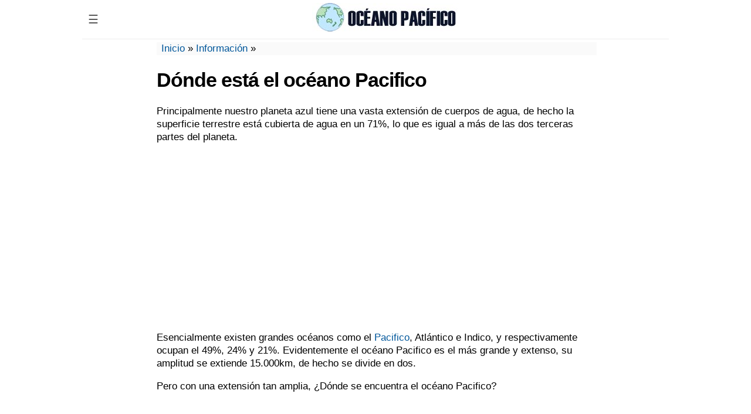

--- FILE ---
content_type: text/html; charset=UTF-8
request_url: https://oceanopacifico.org/ubicacion-del-oceano-pacifico
body_size: 11369
content:
<!DOCTYPE html PUBLIC "-//W3C//DTD XHTML 1.0 Strict//EN" "http://www.w3.org/TR/xhtml1/DTD/xhtml1-strict.dtd">
<html xmlns="http://www.w3.org/1999/xhtml" dir="ltr" lang="es-ES">
<head>
<meta http-equiv="Content-Type" content="text/html; charset=UTF-8" />
<meta name="generator" content="web" />
<meta name='viewport' content='width=device-width, initial-scale=1, maximum-scale=1, user-scalable=no' />
<title>Dónde está el océano Pacifico - Océano pacífico</title>

<style type="text/css"> 
body{margin:0px;font-family:sans-serif,helvetica,arial,georgia;font-size:17px;}a,a:hover{color:#01579b;text-decoration:none}.clear{clear:both}#wrapper{width:1000px;margin:0 auto}#global{width:100%;margin:2px}#contenido{width:750px;margin:5px auto}#header{width:100%;margin:0 auto;border-bottom:1px solid #eee}#logo,#logotexto{font-size:22px;text-align:center;margin:5px}#logo:hover,#logotexto:hover{opacity:.6}#logotexto a{text-transform:uppercase;color:#1a2a77;font-weight:700} h1{letter-spacing:-1px !important;} p{line-height:1.3;} #breadcrumbs{margin:0px;background-color:#fafafa;padding-left:8px;}#logo img{max-height:50px}.first_img{float:left;width:227px;height:136px;margin:0 10px 0 0}.entrada,.entradahome{width:98%;float:left;margin:1%}.entradahome{height:auto;padding-bottom:20px;border-bottom:1px dashed #ddd}.entradahome h2{margin:5px 0;letter-spacing:-1px;}.archivos p{margin:0px;}#toc_container{border:1px solid #ccc;background-color:#f9f9f9;padding:0px 10px;width:fit-content;}.toc_list,.toc_list ul,.toc_list ul li{list-style:none;padding-left:15px;}.pt-cv-ifield{margin-bottom:25px;}.navigation{float:left;padding:5px 0}.navigation li a,.navigation li a:hover,.navigation li.active a,.navigation li.disabled{color:#fff;text-decoration:none}.navigation li{display:inline}.navigation li a,.navigation li a:hover,.navigation li.active a,.navigation li.disabled{background-color:#008ED6;border-radius:3px;cursor:pointer;padding:12px;padding:.63rem}.navigation li a:hover,.navigation li.active a{background-color:#353e48;padding:15px}img.aligncenter,.wp-caption img,.wp-caption.aligncenter{margin:0 auto!important;display:block;padding:5px 0}.wp-caption p{margin:0;font-size:14px}.wp-caption-text{text-align:center}.entry img{max-width:728px!important}.crunchify-link{padding:8px 18px!important;color:#fff!important;margin:3px;display:inline-block}.crunchify-social{margin:10px 0 15px;font-size:17px;text-align:center}.crunchify-twitter{background:#00aced}.crunchify-facebook{background:#3B5997}.crunchify-pinterest{background:#bd081c}.crunchify-whatsapp{background:#43d854}.video{position:relative;padding-bottom:56.25%;padding-top:30px;height:0;overflow:hidden}.video iframe,.video object,.video embed{position:absolute;top:0;left:0;width:100%;height:100%}.catdes{margin-top:-15px;padding:1px 10px;background:#fafafa;font-size:15px;margin-bottom:10px}.breadcrumb_last{display:none}@media only screen and (max-width: 480px){#wrapper,#header,#global,#footer{width:100%}#logo img{max-width:85%;padding-top:3px}#contenido{width:96%!important;padding:10px 0!important;clear:both;float:none}.entry img,.wp-caption.aligncenter{max-width:100%!important;height:auto!important;text-align:center}.first_img{float:none}.solo_log,.text-campo textarea,#author,#email,#url,.campo{width:95%!important}.ent-rel{width:45% !important;}#post{margin:0}.entradahome{padding-bottom:20px;width:98%;float:none;margin:1%;height:auto}#footer-widgets div{clear:both;width:auto}#footer-widgets{width:auto;margin:0 10px}}@media only screen and (min-width:481px) and (max-width:750px){#wrapper,#header,#global,#footer{width:100%}#contenido{width:96%!important;padding-left:2%;padding-right:2%;clear:both;float:none;padding-bottom:10px}.entry img,.wp-caption.aligncenter{max-width:100%!important;height:auto!important;text-align:center}.solo_log,.text-campo textarea,#author,#email,#url,.campo{width:95%!important}.ent-rel{width:30% !important;}.entry ul li,.entry ol li,.entrada ul li,.entrada ol li{width:93%}#footer-widgets div{clear:both;width:auto}}@media only screen and (min-width:751px) and (max-width:1023px){#wrapper,#header,#global,#footer{width:100%}#contenido,#post,.entry{max-width:750px;width:96%!important;padding-left:2%;padding-right:2%;clear:both;float:none;padding-bottom:10px}}@media screen and (min-width: 1024px){.crunchify-whatsapp{display:none!important}}
/* Menú */
.dropbtn {background-color:#fff;color:#555;padding:16px 10px;font-size:20px;border:none;cursor:pointer;}.dropdown {position:relative;display:inline-block;float:left;}.dropdown-content {display:none;position:absolute;background-color:#f9f9f9;min-width:225px;box-shadow:0px 8px 16px 0px rgba(0,0,0,0.2);z-index:1;}.dropdown-content a {color:black;padding:12px 16px;text-decoration:none;display:block;}.dropdown-content ul {list-style-type:none;   margin-left:0px;padding-left:0px;}.dropdown-content a:hover {background-color:#f1f1f1}.dropdown:hover .dropdown-content {display:block;}.dropdown:hover .dropbtn {background-color:#eee;}	
</style> 
<meta name='robots' content='index, follow, max-image-preview:large, max-snippet:-1, max-video-preview:-1' />

	<!-- This site is optimized with the Yoast SEO plugin v23.3 - https://yoast.com/wordpress/plugins/seo/ -->
	<link rel="canonical" href="https://oceanopacifico.org/ubicacion-del-oceano-pacifico" />
	<meta property="og:locale" content="es_ES" />
	<meta property="og:type" content="article" />
	<meta property="og:title" content="Dónde está el océano Pacifico - Océano pacífico" />
	<meta property="og:description" content="Principalmente nuestro planeta azul tiene una vasta extensión de cuerpos de agua, de hecho la superficie terrestre está cubierta de agua en un 71%, lo que es igual a más de las dos terceras partes del planeta. Esencialmente existen grandes océanos como el Pacifico, Atlántico e Indico, y respectivamente ocupan el 49%, 24% y 21%. [&hellip;]" />
	<meta property="og:url" content="https://oceanopacifico.org/ubicacion-del-oceano-pacifico" />
	<meta property="og:site_name" content="Océano pacífico" />
	<meta property="article:published_time" content="2016-11-08T15:18:48+00:00" />
	<meta property="article:modified_time" content="2018-09-10T02:53:11+00:00" />
	<meta property="og:image" content="https://oceanopacifico.org/wp-content/uploads/2016/11/donde-esta-el-oceano-pacifico.jpg" />
	<meta property="og:image:width" content="600" />
	<meta property="og:image:height" content="305" />
	<meta property="og:image:type" content="image/jpeg" />
	<meta name="author" content="Admin" />
	<meta name="twitter:card" content="summary_large_image" />
	<meta name="twitter:label1" content="Escrito por" />
	<meta name="twitter:data1" content="Admin" />
	<meta name="twitter:label2" content="Tiempo de lectura" />
	<meta name="twitter:data2" content="2 minutos" />
	<script type="application/ld+json" class="yoast-schema-graph">{"@context":"https://schema.org","@graph":[{"@type":"WebPage","@id":"https://oceanopacifico.org/ubicacion-del-oceano-pacifico","url":"https://oceanopacifico.org/ubicacion-del-oceano-pacifico","name":"Dónde está el océano Pacifico - Océano pacífico","isPartOf":{"@id":"https://oceanopacifico.org/#website"},"primaryImageOfPage":{"@id":"https://oceanopacifico.org/ubicacion-del-oceano-pacifico#primaryimage"},"image":{"@id":"https://oceanopacifico.org/ubicacion-del-oceano-pacifico#primaryimage"},"thumbnailUrl":"https://oceanopacifico.org/wp-content/uploads/2016/11/donde-esta-el-oceano-pacifico.jpg","datePublished":"2016-11-08T15:18:48+00:00","dateModified":"2018-09-10T02:53:11+00:00","author":{"@id":"https://oceanopacifico.org/#/schema/person/f63e1a650e7dccd20ad84cc8f4cdde96"},"breadcrumb":{"@id":"https://oceanopacifico.org/ubicacion-del-oceano-pacifico#breadcrumb"},"inLanguage":"es","potentialAction":[{"@type":"ReadAction","target":["https://oceanopacifico.org/ubicacion-del-oceano-pacifico"]}]},{"@type":"ImageObject","inLanguage":"es","@id":"https://oceanopacifico.org/ubicacion-del-oceano-pacifico#primaryimage","url":"https://oceanopacifico.org/wp-content/uploads/2016/11/donde-esta-el-oceano-pacifico.jpg","contentUrl":"https://oceanopacifico.org/wp-content/uploads/2016/11/donde-esta-el-oceano-pacifico.jpg","width":600,"height":305,"caption":"El Océano Pacífico se encuentra marcado de color azul."},{"@type":"BreadcrumbList","@id":"https://oceanopacifico.org/ubicacion-del-oceano-pacifico#breadcrumb","itemListElement":[{"@type":"ListItem","position":1,"name":"Inicio","item":"https://oceanopacifico.org/"},{"@type":"ListItem","position":2,"name":"Información","item":"https://oceanopacifico.org/informacion"},{"@type":"ListItem","position":3,"name":"Dónde está el océano Pacifico"}]},{"@type":"WebSite","@id":"https://oceanopacifico.org/#website","url":"https://oceanopacifico.org/","name":"Océano pacífico","description":"","potentialAction":[{"@type":"SearchAction","target":{"@type":"EntryPoint","urlTemplate":"https://oceanopacifico.org/?s={search_term_string}"},"query-input":"required name=search_term_string"}],"inLanguage":"es"},{"@type":"Person","@id":"https://oceanopacifico.org/#/schema/person/f63e1a650e7dccd20ad84cc8f4cdde96","name":"Admin"}]}</script>
	<!-- / Yoast SEO plugin. -->


<link rel="alternate" type="application/rss+xml" title="Océano pacífico &raquo; Comentario Dónde está el océano Pacifico del feed" href="https://oceanopacifico.org/ubicacion-del-oceano-pacifico/feed" />
<link rel='stylesheet' id='pt-cv-public-style-css' href='https://oceanopacifico.org/wp-content/plugins/content-views-query-and-display-post-page/public/assets/css/cv.css?ver=4.0' type='text/css' media='all' />
<link rel='stylesheet' id='wp-block-library-css' href='https://oceanopacifico.org/wp-includes/css/dist/block-library/style.min.css?ver=6.6.4' type='text/css' media='all' />
<style id='classic-theme-styles-inline-css' type='text/css'>
/*! This file is auto-generated */
.wp-block-button__link{color:#fff;background-color:#32373c;border-radius:9999px;box-shadow:none;text-decoration:none;padding:calc(.667em + 2px) calc(1.333em + 2px);font-size:1.125em}.wp-block-file__button{background:#32373c;color:#fff;text-decoration:none}
</style>
<style id='global-styles-inline-css' type='text/css'>
:root{--wp--preset--aspect-ratio--square: 1;--wp--preset--aspect-ratio--4-3: 4/3;--wp--preset--aspect-ratio--3-4: 3/4;--wp--preset--aspect-ratio--3-2: 3/2;--wp--preset--aspect-ratio--2-3: 2/3;--wp--preset--aspect-ratio--16-9: 16/9;--wp--preset--aspect-ratio--9-16: 9/16;--wp--preset--color--black: #000000;--wp--preset--color--cyan-bluish-gray: #abb8c3;--wp--preset--color--white: #ffffff;--wp--preset--color--pale-pink: #f78da7;--wp--preset--color--vivid-red: #cf2e2e;--wp--preset--color--luminous-vivid-orange: #ff6900;--wp--preset--color--luminous-vivid-amber: #fcb900;--wp--preset--color--light-green-cyan: #7bdcb5;--wp--preset--color--vivid-green-cyan: #00d084;--wp--preset--color--pale-cyan-blue: #8ed1fc;--wp--preset--color--vivid-cyan-blue: #0693e3;--wp--preset--color--vivid-purple: #9b51e0;--wp--preset--gradient--vivid-cyan-blue-to-vivid-purple: linear-gradient(135deg,rgba(6,147,227,1) 0%,rgb(155,81,224) 100%);--wp--preset--gradient--light-green-cyan-to-vivid-green-cyan: linear-gradient(135deg,rgb(122,220,180) 0%,rgb(0,208,130) 100%);--wp--preset--gradient--luminous-vivid-amber-to-luminous-vivid-orange: linear-gradient(135deg,rgba(252,185,0,1) 0%,rgba(255,105,0,1) 100%);--wp--preset--gradient--luminous-vivid-orange-to-vivid-red: linear-gradient(135deg,rgba(255,105,0,1) 0%,rgb(207,46,46) 100%);--wp--preset--gradient--very-light-gray-to-cyan-bluish-gray: linear-gradient(135deg,rgb(238,238,238) 0%,rgb(169,184,195) 100%);--wp--preset--gradient--cool-to-warm-spectrum: linear-gradient(135deg,rgb(74,234,220) 0%,rgb(151,120,209) 20%,rgb(207,42,186) 40%,rgb(238,44,130) 60%,rgb(251,105,98) 80%,rgb(254,248,76) 100%);--wp--preset--gradient--blush-light-purple: linear-gradient(135deg,rgb(255,206,236) 0%,rgb(152,150,240) 100%);--wp--preset--gradient--blush-bordeaux: linear-gradient(135deg,rgb(254,205,165) 0%,rgb(254,45,45) 50%,rgb(107,0,62) 100%);--wp--preset--gradient--luminous-dusk: linear-gradient(135deg,rgb(255,203,112) 0%,rgb(199,81,192) 50%,rgb(65,88,208) 100%);--wp--preset--gradient--pale-ocean: linear-gradient(135deg,rgb(255,245,203) 0%,rgb(182,227,212) 50%,rgb(51,167,181) 100%);--wp--preset--gradient--electric-grass: linear-gradient(135deg,rgb(202,248,128) 0%,rgb(113,206,126) 100%);--wp--preset--gradient--midnight: linear-gradient(135deg,rgb(2,3,129) 0%,rgb(40,116,252) 100%);--wp--preset--font-size--small: 13px;--wp--preset--font-size--medium: 20px;--wp--preset--font-size--large: 36px;--wp--preset--font-size--x-large: 42px;--wp--preset--spacing--20: 0.44rem;--wp--preset--spacing--30: 0.67rem;--wp--preset--spacing--40: 1rem;--wp--preset--spacing--50: 1.5rem;--wp--preset--spacing--60: 2.25rem;--wp--preset--spacing--70: 3.38rem;--wp--preset--spacing--80: 5.06rem;--wp--preset--shadow--natural: 6px 6px 9px rgba(0, 0, 0, 0.2);--wp--preset--shadow--deep: 12px 12px 50px rgba(0, 0, 0, 0.4);--wp--preset--shadow--sharp: 6px 6px 0px rgba(0, 0, 0, 0.2);--wp--preset--shadow--outlined: 6px 6px 0px -3px rgba(255, 255, 255, 1), 6px 6px rgba(0, 0, 0, 1);--wp--preset--shadow--crisp: 6px 6px 0px rgba(0, 0, 0, 1);}:where(.is-layout-flex){gap: 0.5em;}:where(.is-layout-grid){gap: 0.5em;}body .is-layout-flex{display: flex;}.is-layout-flex{flex-wrap: wrap;align-items: center;}.is-layout-flex > :is(*, div){margin: 0;}body .is-layout-grid{display: grid;}.is-layout-grid > :is(*, div){margin: 0;}:where(.wp-block-columns.is-layout-flex){gap: 2em;}:where(.wp-block-columns.is-layout-grid){gap: 2em;}:where(.wp-block-post-template.is-layout-flex){gap: 1.25em;}:where(.wp-block-post-template.is-layout-grid){gap: 1.25em;}.has-black-color{color: var(--wp--preset--color--black) !important;}.has-cyan-bluish-gray-color{color: var(--wp--preset--color--cyan-bluish-gray) !important;}.has-white-color{color: var(--wp--preset--color--white) !important;}.has-pale-pink-color{color: var(--wp--preset--color--pale-pink) !important;}.has-vivid-red-color{color: var(--wp--preset--color--vivid-red) !important;}.has-luminous-vivid-orange-color{color: var(--wp--preset--color--luminous-vivid-orange) !important;}.has-luminous-vivid-amber-color{color: var(--wp--preset--color--luminous-vivid-amber) !important;}.has-light-green-cyan-color{color: var(--wp--preset--color--light-green-cyan) !important;}.has-vivid-green-cyan-color{color: var(--wp--preset--color--vivid-green-cyan) !important;}.has-pale-cyan-blue-color{color: var(--wp--preset--color--pale-cyan-blue) !important;}.has-vivid-cyan-blue-color{color: var(--wp--preset--color--vivid-cyan-blue) !important;}.has-vivid-purple-color{color: var(--wp--preset--color--vivid-purple) !important;}.has-black-background-color{background-color: var(--wp--preset--color--black) !important;}.has-cyan-bluish-gray-background-color{background-color: var(--wp--preset--color--cyan-bluish-gray) !important;}.has-white-background-color{background-color: var(--wp--preset--color--white) !important;}.has-pale-pink-background-color{background-color: var(--wp--preset--color--pale-pink) !important;}.has-vivid-red-background-color{background-color: var(--wp--preset--color--vivid-red) !important;}.has-luminous-vivid-orange-background-color{background-color: var(--wp--preset--color--luminous-vivid-orange) !important;}.has-luminous-vivid-amber-background-color{background-color: var(--wp--preset--color--luminous-vivid-amber) !important;}.has-light-green-cyan-background-color{background-color: var(--wp--preset--color--light-green-cyan) !important;}.has-vivid-green-cyan-background-color{background-color: var(--wp--preset--color--vivid-green-cyan) !important;}.has-pale-cyan-blue-background-color{background-color: var(--wp--preset--color--pale-cyan-blue) !important;}.has-vivid-cyan-blue-background-color{background-color: var(--wp--preset--color--vivid-cyan-blue) !important;}.has-vivid-purple-background-color{background-color: var(--wp--preset--color--vivid-purple) !important;}.has-black-border-color{border-color: var(--wp--preset--color--black) !important;}.has-cyan-bluish-gray-border-color{border-color: var(--wp--preset--color--cyan-bluish-gray) !important;}.has-white-border-color{border-color: var(--wp--preset--color--white) !important;}.has-pale-pink-border-color{border-color: var(--wp--preset--color--pale-pink) !important;}.has-vivid-red-border-color{border-color: var(--wp--preset--color--vivid-red) !important;}.has-luminous-vivid-orange-border-color{border-color: var(--wp--preset--color--luminous-vivid-orange) !important;}.has-luminous-vivid-amber-border-color{border-color: var(--wp--preset--color--luminous-vivid-amber) !important;}.has-light-green-cyan-border-color{border-color: var(--wp--preset--color--light-green-cyan) !important;}.has-vivid-green-cyan-border-color{border-color: var(--wp--preset--color--vivid-green-cyan) !important;}.has-pale-cyan-blue-border-color{border-color: var(--wp--preset--color--pale-cyan-blue) !important;}.has-vivid-cyan-blue-border-color{border-color: var(--wp--preset--color--vivid-cyan-blue) !important;}.has-vivid-purple-border-color{border-color: var(--wp--preset--color--vivid-purple) !important;}.has-vivid-cyan-blue-to-vivid-purple-gradient-background{background: var(--wp--preset--gradient--vivid-cyan-blue-to-vivid-purple) !important;}.has-light-green-cyan-to-vivid-green-cyan-gradient-background{background: var(--wp--preset--gradient--light-green-cyan-to-vivid-green-cyan) !important;}.has-luminous-vivid-amber-to-luminous-vivid-orange-gradient-background{background: var(--wp--preset--gradient--luminous-vivid-amber-to-luminous-vivid-orange) !important;}.has-luminous-vivid-orange-to-vivid-red-gradient-background{background: var(--wp--preset--gradient--luminous-vivid-orange-to-vivid-red) !important;}.has-very-light-gray-to-cyan-bluish-gray-gradient-background{background: var(--wp--preset--gradient--very-light-gray-to-cyan-bluish-gray) !important;}.has-cool-to-warm-spectrum-gradient-background{background: var(--wp--preset--gradient--cool-to-warm-spectrum) !important;}.has-blush-light-purple-gradient-background{background: var(--wp--preset--gradient--blush-light-purple) !important;}.has-blush-bordeaux-gradient-background{background: var(--wp--preset--gradient--blush-bordeaux) !important;}.has-luminous-dusk-gradient-background{background: var(--wp--preset--gradient--luminous-dusk) !important;}.has-pale-ocean-gradient-background{background: var(--wp--preset--gradient--pale-ocean) !important;}.has-electric-grass-gradient-background{background: var(--wp--preset--gradient--electric-grass) !important;}.has-midnight-gradient-background{background: var(--wp--preset--gradient--midnight) !important;}.has-small-font-size{font-size: var(--wp--preset--font-size--small) !important;}.has-medium-font-size{font-size: var(--wp--preset--font-size--medium) !important;}.has-large-font-size{font-size: var(--wp--preset--font-size--large) !important;}.has-x-large-font-size{font-size: var(--wp--preset--font-size--x-large) !important;}
:where(.wp-block-post-template.is-layout-flex){gap: 1.25em;}:where(.wp-block-post-template.is-layout-grid){gap: 1.25em;}
:where(.wp-block-columns.is-layout-flex){gap: 2em;}:where(.wp-block-columns.is-layout-grid){gap: 2em;}
:root :where(.wp-block-pullquote){font-size: 1.5em;line-height: 1.6;}
</style>
<script type="text/javascript" src="https://oceanopacifico.org/wp-includes/js/jquery/jquery.min.js?ver=3.7.1" id="jquery-core-js"></script>
<script type="text/javascript" id="jquery-js-after">
/* <![CDATA[ */
jQuery(document).ready(function() {
	jQuery(".aaa03ba78e63bcff713dbe1e69cd2525").click(function() {
		jQuery.post(
			"https://oceanopacifico.org/wp-admin/admin-ajax.php", {
				"action": "quick_adsense_onpost_ad_click",
				"quick_adsense_onpost_ad_index": jQuery(this).attr("data-index"),
				"quick_adsense_nonce": "312e565edc",
			}, function(response) { }
		);
	});
});
/* ]]> */
</script>
<link rel="https://api.w.org/" href="https://oceanopacifico.org/wp-json/" /><link rel="alternate" title="JSON" type="application/json" href="https://oceanopacifico.org/wp-json/wp/v2/posts/12" /><link rel="EditURI" type="application/rsd+xml" title="RSD" href="https://oceanopacifico.org/xmlrpc.php?rsd" />
<meta name="generator" content="WordPress 6.6.4" />
<link rel='shortlink' href='https://oceanopacifico.org/?p=12' />
<link rel="alternate" title="oEmbed (JSON)" type="application/json+oembed" href="https://oceanopacifico.org/wp-json/oembed/1.0/embed?url=https%3A%2F%2Foceanopacifico.org%2Fubicacion-del-oceano-pacifico" />
<link rel="alternate" title="oEmbed (XML)" type="text/xml+oembed" href="https://oceanopacifico.org/wp-json/oembed/1.0/embed?url=https%3A%2F%2Foceanopacifico.org%2Fubicacion-del-oceano-pacifico&#038;format=xml" />

<script type='text/javascript'>
function addLink() {
var body_element = document.getElementsByTagName('body')[0];
var selection;
selection = window.getSelection();
var pagelink =  "<br /><br><i>Fuente:</i> Dónde está el océano Pacifico<br><a href='"+document.location.href+"'>https://oceanopacifico.org/ubicacion-del-oceano-pacifico</a>"  //Esta linea es la mas modificable
var copy_text = selection + pagelink;
var new_div = document.createElement('div');
new_div.style.left='-99999px';
new_div.style.position='absolute';

body_element.appendChild(new_div );
new_div.innerHTML = copy_text ;
selection.selectAllChildren(new_div );
window.setTimeout(function() {
body_element.removeChild(new_div );
},0);
}

document.oncopy = addLink;
</script>

</head><body data-rsssl=1>
<div id="wrapper">
<div id="header">	
<div class="dropdown">
  <button class="dropbtn">☰</button>
  <div class="dropdown-content">
	<div class="menu"><ul>
<li class="page_item page-item-27"><a href="https://oceanopacifico.org/">Qué es el océano Pacifico</a></li>
</ul></div>
	<form role="search" method="get" id="searchform" action="https://oceanopacifico.org/">
    <div><input type="text" value="" name="s" id="s" /><input type="submit" id="searchsubmit" value="Buscar" /></div>
	</form> 
	  <br>
  </div>
</div>
	<div id="logo">
	<a href="https://oceanopacifico.org" title="Ir al inicio"><img src="https://oceanopacifico.org/wp-content/uploads/2018/10/logo.jpg" alt="Océano pacífico"/></a>
	</div>
	
</div><div id="global">
<div class="clear"></div>
	<div id="contenido">
			<div id="post">
<div class="fech fech_single">
			<p id="breadcrumbs"><span><span><a href="https://oceanopacifico.org/">Inicio</a></span> » <span><a href="https://oceanopacifico.org/informacion">Información</a></span> » <span class="breadcrumb_last" aria-current="page">Dónde está el océano Pacifico</span></span></p></div>
			<h1>Dónde está el océano Pacifico</h1>
			<div class="entry">
				<p>Principalmente nuestro planeta azul tiene una vasta extensión de cuerpos de agua, de hecho la superficie terrestre está cubierta de agua en un 71%, lo que es igual a más de las dos terceras partes del planeta.</p><div class="aaa03ba78e63bcff713dbe1e69cd2525" data-index="2" style="float: none; margin:20px 0 20px 0; text-align:center;">
<center>
<script async src="//pagead2.googlesyndication.com/pagead/js/adsbygoogle.js"></script>
<!-- medioresp -->
<ins class="adsbygoogle"
     style="display:block"
     data-ad-client="ca-pub-8806496717135445"
     data-ad-slot="1171128726"
     data-ad-format="auto"></ins>
<script>
(adsbygoogle = window.adsbygoogle || []).push({});
</script>
</center>
</div>

<p>Esencialmente existen grandes océanos como el <a href="https://oceanopacifico.org/">Pacifico</a>, Atlántico e Indico, y respectivamente ocupan el 49%, 24% y 21%. Evidentemente el océano Pacifico es el más grande y extenso, su amplitud se extiende 15.000km, de hecho se divide en dos.</p>
<p>Pero con una extensión tan amplia, ¿Dónde se encuentra el océano Pacifico?</p><div class="aaa03ba78e63bcff713dbe1e69cd2525" data-index="4" style="float: none; margin:20px 0 20px 0; text-align:center;">
<script async src="//pagead2.googlesyndication.com/pagead/js/adsbygoogle.js"></script>
<!-- enlaresp -->
<ins class="adsbygoogle"
     style="display:block"
     data-ad-client="ca-pub-8806496717135445"
     data-ad-slot="1633995272"
     data-ad-format="link"></ins>
<script>
(adsbygoogle = window.adsbygoogle || []).push({});
</script>
</div>

<div id="attachment_13" style="width: 610px" class="wp-caption aligncenter"><img fetchpriority="high" decoding="async" aria-describedby="caption-attachment-13" class="size-full wp-image-13" src="https://oceanopacifico.org/wp-content/uploads/2016/11/donde-esta-el-oceano-pacifico.jpg" alt="Dónde está el océano Pacifico" width="600" height="305" srcset="https://oceanopacifico.org/wp-content/uploads/2016/11/donde-esta-el-oceano-pacifico.jpg 600w, https://oceanopacifico.org/wp-content/uploads/2016/11/donde-esta-el-oceano-pacifico-227x115.jpg 227w" sizes="(max-width: 600px) 100vw, 600px" /><p id="caption-attachment-13" class="wp-caption-text">El Océano Pacífico se encuentra marcado de color azul.</p></div>
<h2>Conexiones del océano Pacífico</h2>
<p>Básicamente el océano Pacifico abarca desde el Ártico hasta el océano Austral y desde Alaska hasta la Antártida, se conecta con el océano Atlántico en diferentes puntos, en el final del austral americano, el estrecho de Magallanes y el canal de Panamá, esta última conexión construida por el hombre.</p>
<p>Antes que nada, la Organización Hidrográfica Internacional <em>(OHI) </em>es la máxima autoridad internacional encargada de delimitar mares y océanos en su tercera edición de <em>Limites de océanos y mares</em> publicada en 1953 concluyo que el océano Pacifico se dividía en Pacifico Norte y Pacifico Sur.</p>
<p>Sin embargo, en el año 2000 la OHI redefinió los limites en referencia al meridiano, aunque esta nueva delimitación no ha sido ratificada ya se encuentra en uso para navegación.</p>
<h2>Pacifico norte</h2>
<p>Principalmente al norte tiene límites meridionales con el mar de Bering y el Golfo de Alaska.</p><div class="aaa03ba78e63bcff713dbe1e69cd2525" data-index="1" style="float: none; margin:20px 0 20px 0; text-align:center;">
<center>
<style>
.arribaresp { width: 300px; height: 250px; }
@media(min-width: 350px) { .arribaresp { width: 336px; height: 280px; } }
</style>
<script async src="//pagead2.googlesyndication.com/pagead/js/adsbygoogle.js"></script>
<!-- arribaresp -->
<ins class="adsbygoogle arribaresp"
     style="display:block"
     data-ad-client="ca-pub-8806496717135445"
     data-ad-slot="7831943522"
     data-ad-format="auto"></ins>
<script>
(adsbygoogle = window.adsbygoogle || []).push({});
</script>
</center>
</div>

<p>Al sur el Ecuador, exceptuando las islas de Gilbert y la isla Galápagos. Al este limita con las costas de Alaska y Columbia Británica y el Golfo de California.</p>
<p>Por último, al oeste, el mar de Filipinas y el mar de Japón.</p>
<h2>Pacifico sur</h2>
<p>Principalmente al norte limita con el Ecuador e incluye las islas de Gilbert y Galápagos.</p>
<p>Al sur con la Antártida. Al este desde el Cabo Vírgenes al Cabo Espíritu Santo; el meridiano del Cabo de Hornos desde la Tierra del Fuego hasta el Ártico pero estos limiten aún no han sido aceptados.</p>
<p>Al oeste desde el Ártico hasta el Cabo Sureste en Tasmania.</p>
<div class="aaa03ba78e63bcff713dbe1e69cd2525" data-index="3" style="float: none; margin:20px 0 20px 0; text-align:center;">
<center>
<style>
.abajoresp { width: 300px; height: 250px; }
@media(min-width: 350px) { .abajoresp { width: 300px; height: 250px; } }
</style>
<script async src="//pagead2.googlesyndication.com/pagead/js/adsbygoogle.js"></script>
<!-- abajoresp -->
<ins class="adsbygoogle abajoresp"
     style="display:inline-block"
     data-ad-client="ca-pub-8806496717135445"
     data-ad-slot="9308676720"</ins>
<script>
(adsbygoogle = window.adsbygoogle || []).push({});
</script>
</center>
</div>

<div style="font-size: 0px; height: 0px; line-height: 0px; margin: 0; padding: 0; clear: both;"></div><div class="crunchify-social"><span>COMPARTIR EN</span><br/><a class="crunchify-link crunchify-facebook" href="https://www.facebook.com/sharer/sharer.php?u=https%3A%2F%2Foceanopacifico.org%2Fubicacion-del-oceano-pacifico" target="_blank">Facebook</a><a class="crunchify-link crunchify-twitter" href="https://twitter.com/intent/tweet?text=Dónde%20está%20el%20océano%20Pacifico&amp;url=https%3A%2F%2Foceanopacifico.org%2Fubicacion-del-oceano-pacifico&amp;via=Crunchify" target="_blank">Twitter</a><a class="crunchify-link crunchify-pinterest" href="https://pinterest.com/pin/create/button/?url=https%3A%2F%2Foceanopacifico.org%2Fubicacion-del-oceano-pacifico&amp;media=https://oceanopacifico.org/wp-content/uploads/2016/11/donde-esta-el-oceano-pacifico.jpg&amp;description=Dónde%20está%20el%20océano%20Pacifico" data-pin-custom="true" target="_blank">Pin It</a><a class="crunchify-link crunchify-whatsapp" href="whatsapp://send?text=Dónde%20está%20el%20océano%20Pacifico https%3A%2F%2Foceanopacifico.org%2Fubicacion-del-oceano-pacifico" target="_blank">WhatsApp</a></div><br/>			</div>	
		</div>
<div class="cuadro_rel">
<style type="text/css"> 
/* Entrel */ .ent-rel{margin:15px 5px;width:22.5%;display:inline-block;vertical-align:top;}.ent-rel img{float:left;margin:0 10px 0 0}
</style>
<h2>Tambi&#233;n podr&#237;as leer...</h2><div class="ent-rel"><a class="solo_enlace" title="¿Qué es el Fenómeno del niño?" rel="bookmark" href="https://oceanopacifico.org/que-es-el-fenomeno-del-nino">
<img height=90 width=120 src="https://oceanopacifico.org/wp-content/uploads/2017/11/que-es-fenomeno-del-nino-120x90.jpg" alt="¿Qué es el Fenómeno del niño?" title="¿Qué es el Fenómeno del niño?"/><div class="clear"></div>
¿Qué es el Fenómeno del niño?</a></div>
<div class="ent-rel"><a class="solo_enlace" title="¿Qué es el cinturón de fuego del Pacífico?" rel="bookmark" href="https://oceanopacifico.org/que-es-el-cinturon-de-fuego-del-pacifico">
<img height=90 width=120 src="https://oceanopacifico.org/wp-content/uploads/2017/11/cinturon-de-fuego-del-pacifico-120x90.jpg" alt="¿Qué es el cinturón de fuego del Pacífico?" title="¿Qué es el cinturón de fuego del Pacífico?"/><div class="clear"></div>
¿Qué es el cinturón de fuego del Pacífico?</a></div>
<div class="ent-rel"><a class="solo_enlace" title="Principales ríos que desembocan en el océano Pacífico" rel="bookmark" href="https://oceanopacifico.org/principales-rios-que-desembocan-en-el-oceano-pacifico">
<img height=90 width=120 src="https://oceanopacifico.org/wp-content/uploads/2017/11/rios-que-desembocan-oceano-pacifico-120x90.jpg" alt="Principales ríos que desembocan en el océano Pacífico" title="Principales ríos que desembocan en el océano Pacífico"/><div class="clear"></div>
Principales ríos que desembocan en el océano Pacífico</a></div>
<div class="ent-rel"><a class="solo_enlace" title="Principales Puertos del océano Pacifico" rel="bookmark" href="https://oceanopacifico.org/principales-puertos-del-oceano-pacifico">
<img height=90 width=120 src="https://oceanopacifico.org/wp-content/uploads/2017/11/puertos-del-oceano-pacifico-120x90.jpg" alt="Principales Puertos del océano Pacifico" title="Principales Puertos del océano Pacifico"/><div class="clear"></div>
Principales Puertos del océano Pacifico</a></div>
<div class="ent-rel"><a class="solo_enlace" title="Principales islas del océano Pacífico" rel="bookmark" href="https://oceanopacifico.org/principales-islas-del-oceano-pacifico">
<img height=90 width=120 src="https://oceanopacifico.org/wp-content/uploads/2017/11/islas-del-oceano-pacifico-120x90.jpg" alt="Principales islas del océano Pacífico" title="Principales islas del océano Pacífico"/><div class="clear"></div>
Principales islas del océano Pacífico</a></div>
<div class="ent-rel"><a class="solo_enlace" title="Mares del océano Pacífico" rel="bookmark" href="https://oceanopacifico.org/mares-del-oceano-pacifico">
<img height=90 width=120 src="https://oceanopacifico.org/wp-content/uploads/2017/11/mares-del-oceano-pacifico-120x90.jpg" alt="Mares del océano Pacífico" title="Mares del océano Pacífico"/><div class="clear"></div>
Mares del océano Pacífico</a></div>
<div class="ent-rel"><a class="solo_enlace" title="Diferencias entre el océano Pacífico y océano Atlántico" rel="bookmark" href="https://oceanopacifico.org/diferencias-entre-el-oceano-pacifico-y-oceano-atlantico">
<img height=90 width=120 src="https://oceanopacifico.org/wp-content/uploads/2017/11/diferencias-oceano-pacifico-y-atlantico-120x90.jpg" alt="Diferencias entre el océano Pacífico y océano Atlántico" title="Diferencias entre el océano Pacífico y océano Atlántico"/><div class="clear"></div>
Diferencias entre el océano Pacífico y océano Atlántico</a></div>
<div class="ent-rel"><a class="solo_enlace" title="¿Cuáles son las corrientes del océano Pacífico?" rel="bookmark" href="https://oceanopacifico.org/cuales-son-las-corrientes-del-oceano-pacifico">
<img height=90 width=120 src="https://oceanopacifico.org/wp-content/uploads/2017/11/corrientes-del-oceano-pacifico-120x90.jpg" alt="¿Cuáles son las corrientes del océano Pacífico?" title="¿Cuáles son las corrientes del océano Pacífico?"/><div class="clear"></div>
¿Cuáles son las corrientes del océano Pacífico?</a></div>
</div>
<div class="clear"></div><style type="text/css"> 
/* Forcom */ .campo{float:left;margin:0 15px 10px 0;display:inline;}.campo input{border:2px solid #eee;padding:5px 7px;margin-top:5px;width:250px;}.text-campo textarea{border:2px solid #eee;padding:5px 7px;width:590px;font-size:13px;}
/* Comentarios */ h2.num_comments{font-size:20px;padding:5px 10px;}ul.children{list-style-type:none;}ol.commentlist{list-style:none;margin:0;padding:0;}.comment-body{margin:0 10px 7px 15px;padding:7px;border-bottom:1px dotted #eee;}.comment-body p{font-size:15px;color:#333;}.comentarios-cont img.avatar{display:none;}.reply{margin:-12px -2px 0 0;text-align:right;font-size:11px;text-transform:uppercase;}.reply a{padding:3px;}cite.fn,cite.fn a{color:#000;font-size:18px;font-weight:bold;text-transform:uppercase;}span.says{display:none;}.comment-meta a{font-size:11px;color:#a7a7b3;}
</style> 
			<!-- If comments are open, but there are no comments. -->
		<h2 class="num_comments" id="comments" style="margin-top: 15px !important;">Deja un comentario</h2>
	 <div class="cancel-comment-reply">
		<a rel="nofollow" id="cancel-comment-reply-link" href="/ubicacion-del-oceano-pacifico#respond" style="display:none;">Haz clic aquí para cancelar la respuesta.</a>	</div>
	<center>
<input  class="botleermas" type="button" onclick="if(document.getElementById('spoiler1') .style.display=='none') {document.getElementById('spoiler1') .style.display=''; this.value = 'Ocultar formulario de comentarios'; }else{document.getElementById('spoiler1') .style.display='none';this.value = 'Escribe tu comentario aqui'; }" value="Escribe tu comentario aqui"/></center><div id="spoiler1" style="display:none;">
	<p>Tu comentario será revisado y aprobado antes que aparezca en el sitio. Exprésate de forma respetuosa y evita hacer spam.</p>
	<form action="https://oceanopacifico.org/wp-comments-post.php" method="post" id="commentform">
					<div class="campo">
				<label for="author">Nombre</label><br />
				<input type="text" name="author" id="author" value="" size="22" tabindex="1" aria-required='true' />
			</div>
<div class="clear"/>
			<div class="campo">
				<label for="email">Correo electrónico <span>(no sera publicado)</span></label><br />
				<input type="text" name="email" id="email" value="" size="22" tabindex="2" aria-required='true' />
			</div>
				<!--<p>You can use these tags: <code>&lt;a href=&quot;&quot; title=&quot;&quot;&gt; &lt;abbr title=&quot;&quot;&gt; &lt;acronym title=&quot;&quot;&gt; &lt;b&gt; &lt;blockquote cite=&quot;&quot;&gt; &lt;cite&gt; &lt;code&gt; &lt;del datetime=&quot;&quot;&gt; &lt;em&gt; &lt;i&gt; &lt;q cite=&quot;&quot;&gt; &lt;s&gt; &lt;strike&gt; &lt;strong&gt; </code></p>-->
		<div class="solo_log">
		<div class="text-campo">
			<textarea name="comment" id="comment" cols="58" rows="10" tabindex="4"></textarea>
		</div>
		<div>
			<input name="submit" type="submit" id="submit" tabindex="5" value="Enviar comentario" />
			<input type='hidden' name='comment_post_ID' value='12' id='comment_post_ID' />
<input type='hidden' name='comment_parent' id='comment_parent' value='0' />
		</div>
		</div>
		<p style="display: none;"><input type="hidden" id="akismet_comment_nonce" name="akismet_comment_nonce" value="670c653135" /></p><p style="display: none !important;" class="akismet-fields-container" data-prefix="ak_"><label>&#916;<textarea name="ak_hp_textarea" cols="45" rows="8" maxlength="100"></textarea></label><input type="hidden" id="ak_js_1" name="ak_js" value="73"/><script>document.getElementById( "ak_js_1" ).setAttribute( "value", ( new Date() ).getTime() );</script></p>	</form>
</div>
	</div>
</div>
<style type="text/css">
#footer{float:left;width:100%;margin:6px 0px;}#footer p,#footer p a{text-align:center;}.tit-footer{margin:15px 0px;font-weight:700;text-transform:uppercase;} #footer-widgets{width:270px;float:left;margin:10px 25px;}#footer-widgets ul{margin:0px;list-style:none;padding:10px;}#footer-widgets ul li{margin-bottom:10px;margin-left:-10px;}.widget-footer{margin-bottom:30px;}
</style>
<div class="clear"></div>
<div>
<div id="footer-widgets">

		<div class="widget-footer">
		<div class="tit-footer">Contenido</div>
		<ul>
											<li>
					<a href="https://oceanopacifico.org/que-es-el-fenomeno-del-nino">¿Qué es el Fenómeno del niño?</a>
									</li>
											<li>
					<a href="https://oceanopacifico.org/que-es-el-cinturon-de-fuego-del-pacifico">¿Qué es el cinturón de fuego del Pacífico?</a>
									</li>
											<li>
					<a href="https://oceanopacifico.org/principales-rios-que-desembocan-en-el-oceano-pacifico">Principales ríos que desembocan en el océano Pacífico</a>
									</li>
											<li>
					<a href="https://oceanopacifico.org/principales-puertos-del-oceano-pacifico">Principales Puertos del océano Pacifico</a>
									</li>
											<li>
					<a href="https://oceanopacifico.org/principales-islas-del-oceano-pacifico">Principales islas del océano Pacífico</a>
									</li>
											<li>
					<a href="https://oceanopacifico.org/mares-del-oceano-pacifico">Mares del océano Pacífico</a>
									</li>
											<li>
					<a href="https://oceanopacifico.org/diferencias-entre-el-oceano-pacifico-y-oceano-atlantico">Diferencias entre el océano Pacífico y océano Atlántico</a>
									</li>
											<li>
					<a href="https://oceanopacifico.org/cuales-son-las-corrientes-del-oceano-pacifico">¿Cuáles son las corrientes del océano Pacífico?</a>
									</li>
											<li>
					<a href="https://oceanopacifico.org/cual-es-la-temperatura-del-oceano-pacifico">¿Cuál es la temperatura del océano Pacífico?</a>
									</li>
											<li>
					<a href="https://oceanopacifico.org/como-se-les-llama-a-los-huracanes-en-el-oceano-pacifico">¿Cómo se les llama a los huracanes en el océano pacífico?</a>
									</li>
											<li>
					<a href="https://oceanopacifico.org/imagenes-del-oceano-pacifico">Imágenes del Océano Pacífico</a>
									</li>
											<li>
					<a href="https://oceanopacifico.org/paises-que-limitan-con-el-oceano-pacifico">Qué países limitan con el Océano Pacifico</a>
									</li>
											<li>
					<a href="https://oceanopacifico.org/quien-descubrio-el-oceano-pacifico">Quién descubrió el océano Pacifico</a>
									</li>
											<li>
					<a href="https://oceanopacifico.org/porque-se-llama-oceano-pacifico">Por qué se llama Océano Pacifico</a>
									</li>
											<li>
					<a href="https://oceanopacifico.org/salinidad-del-oceano-pacifico">La salinidad del Océano Pacifico</a>
									</li>
											<li>
					<a href="https://oceanopacifico.org/fauna-del-oceano-pacifico">Fauna del Océano Pacifico</a>
									</li>
											<li>
					<a href="https://oceanopacifico.org/ubicacion-del-oceano-pacifico" aria-current="page">Dónde está el océano Pacifico</a>
									</li>
											<li>
					<a href="https://oceanopacifico.org/coloracion-del-oceano-pacifico">Cuál es la coloración del océano Pacifico</a>
									</li>
											<li>
					<a href="https://oceanopacifico.org/caracteristicas-del-oceano-pacifico">Características del Océano Pacifico</a>
									</li>
					</ul>

		</div></div>
<div id="footer-widgets">
<div class="widget-footer"><div class="tit-footer">Categorías</div>
			<ul>
					<li class="cat-item cat-item-1"><a href="https://oceanopacifico.org/informacion">Información</a>
</li>
			</ul>

			</div><div class="widget-footer"><div class="tit-footer">Buscar en el sitio</div><div id="search-bar">
<form role="search" method="get" id="searchform" action="https://oceanopacifico.org/">
    <div>
        <input type="text" value="" name="s" id="s" />
        <input type="submit" id="searchsubmit" value="Buscar" />
    </div>
</form>
</div></div></div>
<div id="footer-widgets">
<div class="widget-footer"><div class="tit-footer">Acerca de&#8230;</div>			<div class="textwidget">Información sobre el Océano Pacífico, el océano más grande del planeta Tierra. Encuentra aquí muchos detalles interesantes sobre él.

<br><br>
Dudas, comentarios o sugerencias, escríbenos un mensaje: <a href="https://www.facebook.com/infowebssv" target="_blank" rel="noopener"><b>Contacto</b></a></div>
		</div></div>
</div>
<div class="clear"></div>
<div id="footer">
	<p>&copy; <a rel="nofollow" href="https://oceanopacifico.org" title="Ir al inicio">Océano pacífico</a></p>
	<script type="text/javascript" id="pt-cv-content-views-script-js-extra">
/* <![CDATA[ */
var PT_CV_PUBLIC = {"_prefix":"pt-cv-","page_to_show":"5","_nonce":"10ca8ab495","is_admin":"","is_mobile":"","ajaxurl":"https:\/\/oceanopacifico.org\/wp-admin\/admin-ajax.php","lang":"","loading_image_src":"data:image\/gif;base64,R0lGODlhDwAPALMPAMrKygwMDJOTkz09PZWVla+vr3p6euTk5M7OzuXl5TMzMwAAAJmZmWZmZszMzP\/\/\/yH\/[base64]\/wyVlamTi3nSdgwFNdhEJgTJoNyoB9ISYoQmdjiZPcj7EYCAeCF1gEDo4Dz2eIAAAh+QQFCgAPACwCAAAADQANAAAEM\/DJBxiYeLKdX3IJZT1FU0iIg2RNKx3OkZVnZ98ToRD4MyiDnkAh6BkNC0MvsAj0kMpHBAAh+QQFCgAPACwGAAAACQAPAAAEMDC59KpFDll73HkAA2wVY5KgiK5b0RRoI6MuzG6EQqCDMlSGheEhUAgqgUUAFRySIgAh+QQFCgAPACwCAAIADQANAAAEM\/DJKZNLND\/[base64]"};
var PT_CV_PAGINATION = {"first":"\u00ab","prev":"\u2039","next":"\u203a","last":"\u00bb","goto_first":"Ir a la primera p\u00e1gina","goto_prev":"Ir a la p\u00e1gina anterior","goto_next":"Ir a la p\u00e1gina siguiente","goto_last":"Ir a la \u00faltima p\u00e1gina","current_page":"La p\u00e1gina actual es","goto_page":"Ir a la p\u00e1gina"};
/* ]]> */
</script>
<script type="text/javascript" src="https://oceanopacifico.org/wp-content/plugins/content-views-query-and-display-post-page/public/assets/js/cv.js?ver=4.0" id="pt-cv-content-views-script-js"></script>
<script defer type="text/javascript" src="https://oceanopacifico.org/wp-content/plugins/akismet/_inc/akismet-frontend.js?ver=1720897103" id="akismet-frontend-js"></script>
	</div><!-- /footer -->
	<div id="ft"><script async src="https://www.googletagmanager.com/gtag/js?id=UA-87000899-1"></script>
<script>
  window.dataLayer = window.dataLayer || [];
  function gtag(){dataLayer.push(arguments);}
  gtag('js', new Date());

  gtag('config', 'UA-87000899-1');
</script>
<!-- Histats.com  START (hidden counter) -->
<a href="/" alt="contador" target="_blank" >
<img  src="//sstatic1.histats.com/0.gif?3640128&101" alt="contador" border="0">
<!-- Histats.com  END  --></div>
<!-- 75 peticiones a la base de datos --></body>
</html>

--- FILE ---
content_type: text/html; charset=utf-8
request_url: https://www.google.com/recaptcha/api2/aframe
body_size: 265
content:
<!DOCTYPE HTML><html><head><meta http-equiv="content-type" content="text/html; charset=UTF-8"></head><body><script nonce="Ws-En-u8mkf89VE0NUHsHA">/** Anti-fraud and anti-abuse applications only. See google.com/recaptcha */ try{var clients={'sodar':'https://pagead2.googlesyndication.com/pagead/sodar?'};window.addEventListener("message",function(a){try{if(a.source===window.parent){var b=JSON.parse(a.data);var c=clients[b['id']];if(c){var d=document.createElement('img');d.src=c+b['params']+'&rc='+(localStorage.getItem("rc::a")?sessionStorage.getItem("rc::b"):"");window.document.body.appendChild(d);sessionStorage.setItem("rc::e",parseInt(sessionStorage.getItem("rc::e")||0)+1);localStorage.setItem("rc::h",'1768975689367');}}}catch(b){}});window.parent.postMessage("_grecaptcha_ready", "*");}catch(b){}</script></body></html>